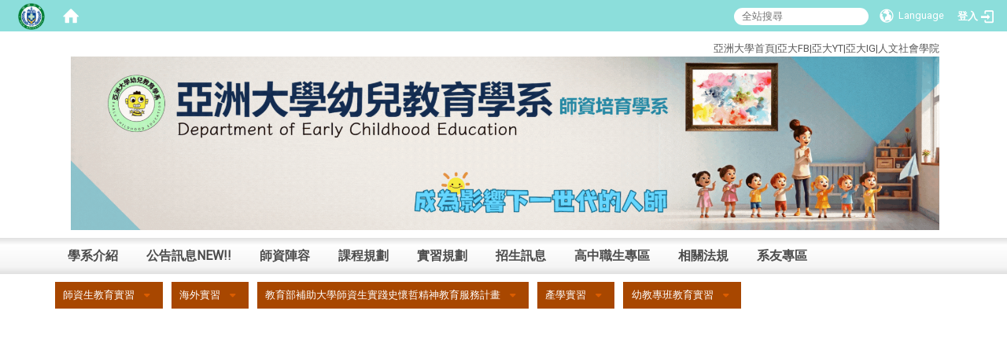

--- FILE ---
content_type: text/html; charset=utf-8
request_url: https://ece.asia.edu.tw/zh_tw/zh_tw/Internship/OverseasInternship?tags%5B%5D=60917657905fc3b60a0001ad
body_size: 16936
content:
<!DOCTYPE html>
<html lang="zh_tw" class="orbit">
<head>
<meta http-equiv="Content-Type" content="text/html; charset=UTF-8">
<link rel="stylesheet" media="all" href="/assets/frontend_extend-89ec09fdb1183c3349d91d5809dd28ae9aaef3c17557172977ec71dcb0cba68d.css">
<link rel="stylesheet" media="all" href="/assets/front_end-90a51f75b85c9c0851f66391f0366203e847348dabb87732a66f26657e2a4361.css">
<meta property="og:image" content="https://ece.asia.edu.tw/uploads/site/favicon/603e0dc29bb818ad8200001f/asia_lcon.png">
<meta property="og:image:width" content="368">
<meta property="og:image:height" content="368">
<meta property="og:title" content="海外實習">
<meta property="og:site_name" content="亞洲大學幼兒教育學系 (師資培育學系)">
<meta property="og:url" content="/zh_tw/zh_tw/Internship/OverseasInternship?tags%255B%255D=60917657905fc3b60a0001ad">
  <script src="/assets/jquery-2a83d06853bd343c7bfc2e5d4539814cfa934676e2948ed348311435eca862f5.js"></script>
<script src="/assets/jquery_prefix-5c5a0bbb9dfff7d410703a0565bc948dca28ec736d1a0e725050111c330805d3.js"></script>
<script src="/assets/jquery_ujs_custom-a76b6cd8d652c18d24ed38d1f7a4d18f51d1f594a88a0f2ade82afec33966e2b.js"></script>
<script src="/assets/jquery.cycle2.min-ec60b272289a05b845d7613d074237d008c08a069dc283c2e4c62dfc513242db.js"></script>
<script src="/assets/jquery.cycle2.carousel.min-3d226d0713bcf58909be7c7e753fa1eef4409eee278299adfe70ff4ea646d65f.js"></script>
<script src="/assets/jquery.cycle2.scrollVert.min-ce8da4c3f5e336753d998c9f02e64cc8b7e3977f5f6988133faf24a44c90b427.js"></script>
<script src="/assets/jquery.cycle2.tile.min-83b4b0c4c2604b9c9acb20199a740f4b9e83c227ae46c1a430aa67bf97ff5457.js"></script>
<link rel="stylesheet" media="all" href="/assets/datatables.min-2155ecc89ec52206f289afaf5d99a0a8b8226db6d9f3742ae37ed6690e713642.css">
<script src="/assets/datatables.min-598993c579b423583458a17773ed1e86103dc54e60eae7ab6c27b426af16df6f.js"></script>
<meta name="csrf-param" content="authenticity_token">
<meta name="csrf-token" content="Wuc34pAJxRAmVtoNxKrgtoe95/iosrZLVhykW4jvgPbrme8uuBz1VM5voCLM8RkTrBwPRFWkqSvK5y4Tjm1PNg==">
<script>
    $.fn.dataTable.defaults.initComplete = function(settings) {
        $(this).find('td:first-child').trigger('click');
    };
</script>
  <meta http-equiv="X-UA-Compatible" content="IE=edge">
  <meta name="viewport" content="width=device-width, initial-scale=1">
  <link rel="shortcut icon" type="image/x-icon" href="/uploads/site/favicon/603e0dc29bb818ad8200001f/asia_lcon.png">
  <title>亞洲大學幼兒教育學系 (師資培育學系)</title>
  <link rel="stylesheet" media="all" href="//cdnjs.cloudflare.com/ajax/libs/font-awesome/4.3.0/css/font-awesome.min.css">
  <link rel="stylesheet" media="all" href="/assets/bootstrap/bootstrap.min-0eb694764c6a7bbfe4b90274c9451712f1ac09fea6a4ce53869013a4eccba0db.css">
  <link rel="stylesheet" media="all" href="/assets/template/template-6ee43504760498ad4b9cdf858d62254911158ac4ae0e092b8b68f24b49bca9bb.css">
  <link rel="stylesheet" media="print" type="text/css" href="/assets/template/print.css">
  <script src="/assets/plugin/modernizr-d5770395993b83f1cd01c625a62f0cc2a8f2536f7288ef3a45f2863f2e20a9c1.js"></script>
  <script src="/assets/plugin/picturefill.min-1e1f7d4e867ad1ec3d5886ad5e69512b6692509c939a89634ffcf63ba17b6b7d.js"></script>
  <script src="/assets/plugin/jquery.mobile.custom.min-94832de9dd3faaf354dabd20e980b49bfe549a3750d73e5855bc4104b53afe9d.js"></script>
  <script src="/assets/bootstrap.min-18024db0d6a0bc75ca740863a3b491b7f9b9cbd080ba3ee25e22265801d0b0c9.js"></script>
  <script src="/assets/plugin/jquery.cycle2.video.min-384b34504c43f5962ffa3295b0b28947fd8a4498968853be0477a5dc664bd9b9.js"></script>
  <script src="/assets/plugin/jquery-bullseye-min-8149d6adb748bd9561e9f1fd822e59337a75d065e017c7891699d50d69414bc2.js"></script>
  <script src="/assets/app-6327974483df1ce16b7fe5226b3ad4c8d94ad2f017a402f53543342f7fd7a589.js"></script>
  <script src="/assets/jquery.requestanimationframe.min-cc0f758b2917fcef3f03265169fe893c7ff8d7c7ac06841a7137e6bfbfaaf9e3.js"></script>
  <script src="/assets/frontend-121b87925d20c2b21764d1c5053c911976bcf14ba23128fed1904f6b7a19033d.js"></script>
  <script src="https://apis.google.com/js/platform.js" async defer></script>
  <!-- Global site tag (gtag.js) - Google Analytics -->
<script async src="https://www.googletagmanager.com/gtag/js?id=UA-18212379-26"></script>
<script>
  window.dataLayer = window.dataLayer || [];
  function gtag(){dataLayer.push(arguments);}
  gtag('js', new Date());

  gtag('config', 'UA-18212379-26');
</script>
<meta name="keywords" content="幼教系,幼教,幼保,幼兒園,師培,教育,文教">
<meta name="description" content="亞大幼教師資培育">
  <!--[if lt IE 9]>
    <script src="//cdnjs.cloudflare.com/ajax/libs/respond.js/1.4.2/respond.min.js"></script>
  <![endif]-->


<link rel="stylesheet" media="all" href="/assets/basic/icon-02ab17711373a2fee6746d031bbf8f89850adda636a54834e220d1b80d790b49.css">
<link rel="stylesheet" media="all" href="/assets/lib/orbit_bar/orbit-bar-9a68f0bc146ac3fd789a7da1d1e67caa1ff87338517f8a0395b99df664f17cb3.css">
<script src="/assets/frontend_extend-18d8a9e578b8a7c72226a638c39f581b47ee42b5f58651d7f8b57f27c5fab08a.js"></script>
</head>
<body class="internal-page banner_height_setting_2" data-module="announcement">
  <link rel="stylesheet" media="all" href="/assets/fontawesome-6.2.1.min-8aec0118643d34254cb9f5c27b931239c9de8008c849c9800d8651a5da1abcb2.css">
<link rel="stylesheet" media="all" href="/assets/fontawesome-6.2.1-fix.min-a85d2f928ef91b80968519d9fd352220353e6db2bd1a8f61f2f1c4377323c59d.css">
<link rel="stylesheet" media="all" href="/assets/lib/jquery-ui-1.13.2/jquery-ui.min-857eeb1d8eca98b4e9d8d1c09331c0c5844b263fe668efdf8b45679dd9b07c1b.css">
<link rel="stylesheet" media="all" href="/assets/jquery-ui-timepicker-addon-ee91708eac547223792975e0d9a9aae62127da4b28a58d40c0634927f19665f0.css">
  <script src="/assets/lib/jquery-ui-1.13.2/jquery-ui.min-b88d0b98b7b90a20cae0fc32eaf0845ac1ffdc0e4b3176c501e353d45c975064.js"></script>
  <script src="/assets/jquery.ui.datepicker.monthyearpicker-6126b863aa1c4b399bf657869bbc51389d83ff5101b069ff7e1d0b02793c67e1.js"></script>
<style type="text/css">
  .ui-dialog {
    z-index: 2000000000000 !important;
  }
  .ui-datepicker {z-index:1000000 !important}
    @media screen and (min-width:768px){
      html body #orbit-bar .orbit-bar-inner,html body #orbit-bar .orbit-bar-inner form,html body #orbit-bar .orbit-bar-search-sign-language{
        background-color: #8CDEDB !important;
      }
    }
    html body #orbit-bar .orbit-bar-inner,html body #orbit-bar .orbit-bar-inner form,html body #orbit-bar .orbit-bar-search-sign-language{
      background-color: #8CDEDB !important;
    }
    html body #orbit-bar .orbit-bar-inner>ul>li:hover>span, html body #orbit-bar .orbit-bar-inner>ul>li:hover>a, html body #orbit-bar .orbit-bar-inner>ul>li:hover #language, html body #orbit-bar .orbit-bar-inner>ul>li>ul li:hover, html body #orbit-bar .orbit-bar-inner>ul>li>ul li.active,.orbit-bar-search-sign-language li:hover form,.orbit-bar-search-sign-language li:hover label
    {
        background-color: #0C0D0D !important;
        color: #ffffff !important;
    }
    html body #orbit-bar .orbit-bar-inner>ul>li span:hover,html body #orbit-bar .orbit-bar-inner>ul>li:hover>span#user, html body #orbit-bar .orbit-bar-inner>ul>li>ul li a:hover,html body #orbit-bar .orbit-bar-inner>ul>li:hover #language,html body #orbit-bar .orbit-bar-menu .showlist:hover .orbit-bar-home, html body #orbit-bar .orbit-bar-inner>ul>li:hover label
    {
        color: #ffffff !important;
    }
    html body #orbit-bar .orbit-bar-inner > ul > li > ul
    {
      background-color: #8CDEDB !important;
    }
    @media screen and (max-width:767px){
      html body #orbit-bar .orbit-bar-inner > ul
      {
        background-color: #8CDEDB !important;
      }
      html body #orbit-bar .orbit-bar-inner form{
        background-color: #8CDEDB !important;
      }
    }
    @media screen and (min-width:768px){
      html body #orbit-bar .orbit-bar-search-sign-language #language, html body #orbit-bar .orbit-bar-menu .orbit-bar-home,html body #orbit-bar .orbit-bar-search-sign-language #user,html body #orbit-bar .orbit-bar-inner>ul>li>a,html body #orbit-bar .orbit-bar-inner>ul>li label {
        color: #ffffff !important;
      }
    }
    @media screen and (max-width:767px){
      #orbit-bar .orbit-bar-title a{
        color: #ffffff !important;
      }
      label[for="open-orbit-nav"]{
        border-color: #ffffff !important;
        color: #ffffff !important;
      }
    }
    html body #orbit-bar .orbit-bar-inner > ul > li > ul a,html body #orbit-bar .orbit-bar-inner > ul > li > ul .active{
      color: #ffffff !important;
    }
    html body #orbit-bar .orbit-bar-inner > ul > li > ul:before{
      border-color: transparent transparent #ffffff transparent !important;
    }
    @media screen and (max-width:767px){
      html body #orbit-bar .orbit-bar-search-sign-language #language, html body #orbit-bar .orbit-bar-menu .orbit-bar-home,html body #orbit-bar .orbit-bar-search-sign-language #user,html body #orbit-bar .orbit-bar-inner>ul>li>a,html body #orbit-bar .orbit-bar-inner>ul>li label {
        color: #ffffff !important;
      }
    }
</style>
  <div id="orbit-bar">
      <label for="open-orbit-login" style="display:none;">Open login</label>
      <input type="checkbox" title="open login" id="open-orbit-login">
      <label for="open-orbit-login" class="cover" title="Close login"><p style="display: none;">Close login</p></label>
      <div class="login-window">
        <div class="login-header">
          <label tabindex="0" for="open-orbit-login" class="close">close</label>
          <p>登入 成為影響下一世代的人師</p>
        </div>
        <div class="login-body">
          <form class="container" action="/sessions?locale=zh_tw" accept-charset="UTF-8" method="post">
<input name="utf8" type="hidden" value="✓"><input type="hidden" name="authenticity_token" value="ghOEzGKTQoA8EEV6qZxXzslK4UBIxI1Z42+y7OMqUWUzbVwASoZyxNQpP1Whx65r4usJ/LXSkjl/lDik5aiepQ==">
            <div class="prepend input-group">
              <span class="add input-group-addon"><i class="icon-user"></i></span>
              <label for="user_user_id" style="display:none;">Username</label>
              <input class="input" id="user_user_id" title="username" name="user_name" placeholder="使用者帳號" size="30" type="text">
            </div>
            <div class="prepend input-group">
              <span class="add input-group-addon"><i class="icon-lock"></i></span>
              <label for="user_password" style="display:none;">Password</label>
              <input class="input" id="user_password" name="password" placeholder="密碼" title="password" size="30" type="password">
            </div>
            <div class="login-submit-wrap">
              <div class="submit">
                <button class="login-btn" type="submit">登入</button>
              </div>
            </div>
            <script>
              function forgot_password(){
                if(document.getElementById('user_user_id').value !='')
                  var post_data = $.post('/sessions/forgot_password',{ user_name: document.getElementById('user_user_id').value });
                if(document.getElementById('user_user_id').value != ''){
                  post_data.done(function(){
                    try{
                      if(I18n.locale == 'en')
                        if(post_data.responseJSON['user_email'] == '')
                          var alert_texts = 'This user_name or user_email is not registered yet!Please contact customer service to deal with this problem.';
                        else
                          var alert_texts = 'Please check '+post_data.responseJSON['user_email']+' to see the new password for user_name:'+post_data.responseJSON['user_name'].join(' , ');
                      else
                        if(post_data.responseJSON['user_email'] == '')
                          var alert_texts = '該使用者名稱或是使用者email尚未註冊!請聯絡客服協助處理。';
                        else
                          var alert_texts = '請確認'+post_data.responseJSON['user_email']+'來查看使用者名稱:'+post_data.responseJSON['user_name'].join('、')+'的新密碼';
                    }catch(e){
                      if(I18n.locale == 'en')
                        var alert_texts = 'Please contact customer service to deal with the problem.';
                      else
                        var alert_texts = '請聯絡客服協助處理。';
                    };
                    $('.alert-error').text(alert_texts);
                    alert(alert_texts);
                  });
                }else{
                  if(I18n.locale == 'en')
                    var alert_texts = 'Please fill-in your user id without password, click “Forgot your password?“, and check you email for updated password.';
                  else
                    var alert_texts = '請輸入您的使用者帳號無需輸入密碼，點選「忘記密碼」後至您的信箱檢查密碼更新郵件！';
                  alert(alert_texts);
                };
              };
            </script>
            <a onclick="forgot_password()" style="float: left;font-size: 0.813em;margin-left: 1em;" href="#forgot_password">忘記密碼?</a>
            <div style="clear: both;"></div>
</form>        </div>

      </div>
    <input type="checkbox" id="open-orbit-nav" title="orbitbar">
    <div class="orbit-bar-inner">
      <label for="open-orbit-nav">
        <i class="icons-list-2"></i>
      </label>
      <ul class="orbit-bar-menu">
        <li>
          <a href="javascript:;" class="orbit-bar-logo" title="請登入以管理網站,按下開啟登入視窗">
            <img src="/uploads/site/default_image/603e0dc29bb818ad8200001f/asia_lcon.png" alt="奧博科技商標">
            <p style="display: none;">請登入以管理網站,按下開啟登入視窗</p>
          </a>
        </li>
        <li>
          <a href="/" class="orbit-bar-home" title="首頁" tabindex="0"><i class="icons-house"></i><p>home</p></a>
        </li>
      </ul>
      <h1 class="orbit-bar-title">
        <a href="/" title="成為影響下一世代的人師">成為影響下一世代的人師</a>
      </h1>
      <ul class="orbit-bar-search-sign-language">
        <li style="background-color:transparent;">
          <form id="search" method="get" action="https://www.google.com/custom" target="_blank" style="border: 0 !important;">
            <input type="hidden" name="authenticity_token" value='value="+EwbK0AMjfpQx+5xxNiraVT6YSPm+DY76MqYSEAnhd1JMsPnaBm9vrj+lF7Mg1LMf1uJnxvuKVt0MRIARqVKHQ=="'>
            <input type="hidden" name="client" value="pub-&amp;amp">
            <input type="hidden" name="ie" id="ie" value="utf-8">
            <input type="hidden" name="oe" id="oe" value="utf-8">
            <input type="hidden" name="cof" id="cof" value="AH:center;AWFID:03de271f1940eea3;">
            <input type="hidden" name="domains" value="ece.asia.edu.tw">
            <input type="hidden" name="sitesearch" value="ece.asia.edu.tw">
            <label style="display:none;" for="q" accesskey="S">Google Search</label>
            <input type="search" name="q" id="q" value="" placeholder="全站搜尋" x-webkit-speech="" title="search">
          </form>
        </li>
        <li id="language-li" style="background-color:transparent;" class="mobile_login_bar">
            <a id="languagebutton" href="javascript:;" title="按下關閉語言選單"><span id="language"><i class="icons-earth orbit-bar-language-icon"></i><span class="orbit-bar-language-text">Language</span></span></a>
            <ul>
                  <li class="active">
                    繁體中文
                  </li>
                  <li>
                    <a accesskey="s" href="/zh_cn/zh_tw/Internship/OverseasInternship?tags%5B%5D=60917657905fc3b60a0001ad">
                      简体中文
                    </a>
                  </li>
                  <li>
                    <a accesskey="e" href="/en/zh_tw/Internship/OverseasInternship?tags%5B%5D=60917657905fc3b60a0001ad">
                      English
                    </a>
                  </li>
            </ul>
        </li>
        <li style="margin-right:-1em;" class="mobile_login_bar">
          <a id="loginbutton" title="按下開啟登入視窗" href="javascript:;">
            <label for="open-orbit-login">
              <i style="font-style: inherit;font-size: 0.8rem;width: 2.875em;text-align: right;vertical-align: middle;">登入</i>
              <i class="icons-login" style="font-size: 1.4em;width: 1.875em;text-align: left;vertical-align: middle;"></i>
            </label>
          </a>
        </li>
        <style>
          @media screen and (min-width:768px){
            .orbit-bar-search-sign-language{
              max-height:100%;
            }
          }
        </style>
      </ul>
      <ul id="language-li-ul" class="orbit-bar-mobile-sign-language" style="background-color: #8CDEDB !important;">
        <li>
            <span id="language" class="mobile-button"><i class="icons-earth orbit-bar-language-icon" style="color: #ffffff !important;"></i><span class="orbit-bar-language-text">Language</span></span>
            <ul>
                  <li class="active">
                    繁體中文
                  </li>
                  <li>
                    <a accesskey="s" href="/zh_cn/zh_tw/Internship/OverseasInternship?tags%5B%5D=60917657905fc3b60a0001ad">
                      简体中文
                    </a>
                  </li>
                  <li>
                    <a accesskey="e" href="/en/zh_tw/Internship/OverseasInternship?tags%5B%5D=60917657905fc3b60a0001ad">
                      English
                    </a>
                  </li>
            </ul>
        </li>
        <li>
          <label for="open-orbit-login">
            <i class="icons-login" style="color: #ffffff !important;"></i>
            <p style="display: none;">Open login</p>
          </label>
        </li>
      </ul>
    </div>
  </div>
  <style>
  @media (max-width: 767px) {#orbit-bar ul.orbit-bar-search-sign-language > li + li{width:33.3333%;}}
  </style>
      <script>$('.orbit-bar-logo').off('click').on('click',function(){window.orbit_login_button = $(this);$("#open-orbit-login").click()});</script>
  <script type="text/javascript">
    var lang_opentitle = '按下開啟語言選單';
    var lang_closetitle = '按下關閉語言選單';
    $('#languagebutton').off('click').on('click',function(){
      if ($(this).parent().find('>ul').hasClass('show')) {
        $(this).attr('title', lang_opentitle);
      } else {
        $(this).attr('title', lang_closetitle);
      }
    });
    $('#languagebutton').focus(function(){
      if ($(this).parent().find('>ul').hasClass('show')) {
        $(this).attr('title', lang_closetitle);
      } else {
        $(this).attr('title', lang_opentitle);
      }
    });
    /* when tab key choose close,press enter to close login window start */
    function closelabel(e){
      var keynum;
      if(window.event) // IE
      {
        keynum = e.keyCode
      }
      else if(e.which) // Netscape/Firefox/Opera/chrome
      {
        keynum = e.which
      }
      if( keynum == 13 ){
        $(".orbit-bar-logo").one("focusin",function(){
          window.orbit_login_button.focus();
        })
        $("#open-orbit-login").click();
      };
    }
    $('label.close').attr('onkeydown','closelabel(event)');
    /* when tab key choose  close,press enter to close login window end   */
    $('#loginbutton >label').off('click').on('click',function(){window.orbit_login_button = $('#loginbutton');$("#open-orbit-login").click()});
    $('#loginbutton').off('click').on('click',function(){window.orbit_login_button = $('#loginbutton');$("#open-orbit-login").click()});
    /* press esc to close login window start */
    function esc_close_login_window(event){
      var e = event;
      var keynum;
      if(window.event) // IE
      {
        keynum = e.keyCode;
      }
      else if(e.which) // Netscape/Firefox/Opera/chrome
      {
        keynum = e.which;
      }
      if( keynum == 27 ){
        $(".orbit-bar-logo").one("focusin",function(){
          window.orbit_login_button.focus();
        })
        $("#open-orbit-login").click();
      };
    }
    /* press esc to close login window end   */
    $("#open-orbit-login").on("change",function(){
      if($(this).is(":checked")){
        $(window).off('keydown', esc_close_login_window).on('keydown', esc_close_login_window);
        $("#user_user_id").focus(); //when open login window,focus on the username
      }else{
        $(window).off('keydown', esc_close_login_window);
      }
    })
    $(".login-body form").on("submit",function(){
      $(this).append("<input type='hidden' name='referer_url' value='/zh_tw/zh_tw/Internship/OverseasInternship?tags%5B%5D=60917657905fc3b60a0001ad'/>");
    })
    var I18n = {};
    Object.defineProperty(I18n,"locale",{
      value: "zh_tw"
    });
    Object.defineProperty(I18n,"validLocales",{
      value: ["zh_tw","zh_cn","en"]
    });
  </script>
  <style>
    #language-li ul li a{
      margin-left: 0;
      position: relative;
    }
    @media screen and (min-width:768px){
        .sub_orbit_bar{
          background-color:#8CDEDB!important;
        }
        .orbit-bar-menu{
          background-color:transparent!important;
        }
        .sub_orbit_bar_text{
          color:#ffffff!important;
        }
    }
    @media screen and (max-width:767px){
        .sub_orbit_bar{
          background-color:#8CDEDB!important;
        }
        .orbit-bar-menu{
          background-color:#8CDEDB!important;
        }
        .sub_orbit_bar_text{
          color:#ffffff!important;
        }
      .mobile_login_bar{
        width: 50%!important;
      }
    }
      @media screen and (max-width: 767px){
        #orbit-bar .orbit-bar-inner .orbit-bar-mobile-sign-language {
            background: #333;
            display: block;
            margin: 0;
            position: absolute;
            right: 0;
            top: 0;
        }
      }
    .orbit-bar-mobile-sign-language {
        display: none;
    }
    @media screen and (max-width: 767px){
      #orbit-bar .orbit-bar-inner .orbit-bar-mobile-sign-language > li ul.show {
        display: block;
      }
      #orbit-bar .orbit-bar-inner .orbit-bar-mobile-sign-language > li > span > span {
        display: none;
      }
      #orbit-bar .orbit-bar-inner .orbit-bar-mobile-sign-language > li {
        color: #fff;
        float: left;
        position: relative;
      }
      #orbit-bar .orbit-bar-inner .orbit-bar-mobile-sign-language > li > span , #orbit-bar .orbit-bar-inner .orbit-bar-mobile-sign-language > li > label{
        cursor: pointer;
        display: block;
        height: 40px;
        line-height: 43px;
        width: 40px;
        text-align: center;
        margin-bottom: 0;
      }
      #orbit-bar .orbit-bar-inner .orbit-bar-mobile-sign-language > li ul {
          background: #333 none repeat scroll 0 0;
          border-radius: 0;
          display: none;
          position: fixed;
          right: 0;
          top: 40px;
          width: 100%;
      }
    }
  </style>
  <style type="text/css">
    .orbit-bar-inner .custom_widget{
      flex:  1;
    }
  </style>
  <script>
    $(document).ready(function(){
      $(".orbit-bar-inner").css("overflow","visible");
      if($(window).outerWidth(true) <= 767){
        $('.orbit-bar-menu').before($('.orbit-bar-title'));
      }else{
        $(".orbit-bar-search-sign-language").before($('.orbit-bar-title'));
      }
    })
    $(window).resize(function(){
      if($(window).outerWidth(true) <= 767){
        $('.orbit-bar-menu').before($('.orbit-bar-title'));
      }else{
        $(".orbit-bar-search-sign-language").before($('.orbit-bar-title'));
      }
    })
  </script>

  

<div id="fb-root"></div>

<script>!function(d,s,id){var js,fjs=d.getElementsByTagName(s)[0];if(!d.getElementById(id)){js=d.createElement(s);js.id=id;js.src="https://platform.twitter.com/widgets.js";fjs.parentNode.insertBefore(js,fjs);}}(document,"script","twitter-wjs");</script>

<header class="navbar layout-header no-print" role="navigation">
  <div class="container">

    <div class="header">

      <div class="navbar-header">
        <button type="button" class="navbar-toggle collapsed" data-toggle="collapse" data-target="#layout-navigation">
          <span class="sr-only">Toggle navigation</span>
          <span class="icon-bar icon-bar-top"></span>
          <span class="icon-bar icon-bar-middle"></span>
          <span class="icon-bar icon-bar-bottom"></span>
        </button>
        <script>$(document).ready(function(){var url =$('.site-logo').eq(0).attr('src');if(url == "/assets/default-site-logo.png"){$('.navbar-brand').eq(0).remove();};if($('.navbar-brand').length == 2){$('.site-logo').css('height','auto')};$('.site-logo').eq(0).css('margin-right',0);$('.navbar-brand').css('padding-right',0)})</script>
      </div>
      <div class="header-nav">
      <a id="accesskey_top" accesskey="Q" href="/zh_tw/accesskey" title="Toolbar">:::</a>
         
<div style="text-align: right;"><span style="font-size:1em;"><span data-canva-clipboard="[base64]/[base64]/ACIAOgAiAEIAIgAsACIAQQAiADoAMQA5AH0ALAB7ACIAQQA/[base64]/[base64]/[base64]/[base64]/[base64]/[base64]/[base64]/[base64]/[base64]"></span>                   <a href="https://www.asia.edu.tw/" title="在本視窗開啟 亞洲大學首頁">亞洲大學首頁</a>|<a href="https://www.facebook.com/AU.TW2001/?ref=hl" title="在本視窗開啟 亞州大學FaceBook">亞大FB</a>|<a href="https://www.youtube.com/channel/UCK8tQYPVQayGwoXmFgmMXKQ" title="在本視窗開啟 亞大YouTube">亞大YT</a>|<a href="https://www.instagram.com/asia_university_taiwan/" title="在本視窗開啟 亞大Instagram">亞大IG</a>|<a href="https://cas.asia.edu.tw/" title="在本視窗開啟 人文社會學院">人文社會學院</a></span></div>
<img alt="成為影響下一世代的人師v2" src="/uploads/asset/data/691068f4905fc36c508eff57/%E6%88%90%E7%82%BA%E5%BD%B1%E9%9F%BF%E4%B8%8B%E4%B8%80%E4%B8%96%E4%BB%A3%E7%9A%84%E4%BA%BA%E5%B8%ABv2.gif" title="成為影響下一世代的人師v2">
      </div>      
    </div>
  </div>

  <div class="menu">
    <div class="menu-bg"></div>
    <div class="container">
      <div class="collapse modules-menu" id="layout-navigation">
          <div id="move"></div>

          <a id="accesskey_menu" accesskey="M" href="/zh_tw/accesskey" title="Main menu">:::</a>
        <ul id="main-nav" class="navbar-nav modules-menu-level-0 nav-level-0 no-print" data-menu-level="0">
<li>
    <a href="/zh_tw/Introduction" data-menu-link="true" class="dropdown-toggle" target="_self">學系介紹</a>
    <ul class="modules-menu-level-1 nav-level-1" data-menu-level="1">
<li>
        <a href="/zh_tw/Introduction/intro_1" data-menu-link="true" target="_self">幼教系簡介</a>
        
      </li>
<li>
        <a href="/zh_tw/Introduction/intro_3" data-menu-link="true" target="_self">幼教系優勢</a>
        
      </li>
<li>
        <a href="/zh_tw/Introduction/intro_4" data-menu-link="true" target="_self">地理環境</a>
        
      </li>
<li>
        <a href="/zh_tw/Introduction/Administrativeteam" data-menu-link="true" target="_self">行政業務職掌</a>
        
      </li>
<li>
        <a href="/zh_tw/Introduction/intro_2" data-menu-link="true" target="_self">師生榮譽</a>
        
      </li>
</ul>
  </li>
<li>
    <a href="/zh_tw/info" data-menu-link="true" class="dropdown-toggle" target="_self">公告訊息NEW!!</a>
    <ul class="modules-menu-level-1 nav-level-1" data-menu-level="1">
<li>
        <a href="/zh_tw/info/info_2" data-menu-link="true" target="_self">行政公告</a>
        
      </li>
<li>
        <a href="/zh_tw/info/Honors&amp;Awards" data-menu-link="true" target="_self">師生榮譽</a>
        
      </li>
<li>
        <a href="/zh_tw/info/info_1" data-menu-link="true" target="_self">招生訊息</a>
        <ul class="modules-menu-level-2 nav-level-2" data-menu-level="2">
<li>
            <a href="/zh_tw/info/info_1/AdmissionsInformationfortBA" data-menu-link="true" target="_self"> 大學部招生訊息</a>
          </li>
<li>
            <a href="/zh_tw/info/info_1/GraduateAdmissionsInformation02" data-menu-link="true" target="_self">碩士班招生訊息</a>
          </li>
</ul>
      </li>
<li>
        <a href="/zh_tw/info/InternshipInformation" data-menu-link="true" target="_self">各類實習公告</a>
        <ul class="modules-menu-level-2 nav-level-2" data-menu-level="2">
<li>
            <a href="/zh_tw/info/InternshipInformation/IntershipInformation" data-menu-link="true" target="_self">師資生教育實習公告訊息</a>
          </li>
<li>
            <a href="/zh_tw/info/InternshipInformation/OverseasIntership" data-menu-link="true" target="_self">海外實習公告訊息</a>
          </li>
<li>
            <a href="/zh_tw/info/InternshipInformation/EducatioServicProject" data-menu-link="true" target="_self">教育部補助大學師資生實踐史懷哲精神教育服務計畫公告訊息</a>
          </li>
<li>
            <a href="/zh_tw/info/InternshipInformation/IndustryUniversityIntership" data-menu-link="true" target="_self">產學實習訊息公告</a>
          </li>
<li>
            <a href="/zh_tw/info/InternshipInformation/InternshipInformation02" data-menu-link="true" target="_self">幼教專班教育實習公告訊息</a>
          </li>
</ul>
      </li>
<li>
        <a href="/zh_tw/info/info_3" data-menu-link="true" target="_self">校內外活動訊息</a>
        
      </li>
<li>
        <a href="/zh_tw/info/info_4" data-menu-link="true" target="_self">研討會資訊</a>
        
      </li>
<li>
        <a href="/zh_tw/info/info_6" data-menu-link="true" target="_self">徵才公告</a>
        
      </li>
<li>
        <a href="/zh_tw/info/info_5" data-menu-link="true" target="_self">行事曆</a>
        
      </li>
<li>
        <a href="/zh_tw/info/form" data-menu-link="true" target="_self">表單下載</a>
        <ul class="modules-menu-level-2 nav-level-2" data-menu-level="2">
<li>
            <a href="/zh_tw/info/form/dform" data-menu-link="true" target="_self">學習存摺表單下載</a>
          </li>
<li>
            <a href="/zh_tw/info/form/Graduatearea" data-menu-link="true" target="_self">碩士班表單下載</a>
          </li>
<li>
            <a href="/zh_tw/info/form/other" data-menu-link="true" target="_self">其他表單</a>
          </li>
<li>
            <a href="/zh_tw/info/form/trans" data-menu-link="true" target="_self">幼教系「專業英文詞彙」中英對照</a>
          </li>
</ul>
      </li>
</ul>
  </li>
<li>
    <a href="/zh_tw/faculty/faculty_1" data-menu-link="true" class="dropdown-toggle" target="_self">師資陣容</a>
    <ul class="modules-menu-level-1 nav-level-1" data-menu-level="1">
<li>
        <a href="/zh_tw/faculty/HonoraryChairProfessor" data-menu-link="true" target="_self">榮譽講座教授</a>
        
      </li>
<li>
        <a href="/zh_tw/faculty/faculty_1" data-menu-link="true" target="_self">專任師資</a>
        
      </li>
<li>
        <a href="/zh_tw/faculty/faculty_2" data-menu-link="true" target="_self">兼任師資</a>
        
      </li>
</ul>
  </li>
<li>
    <a href="/zh_tw/curriculum" data-menu-link="true" class="dropdown-toggle" target="_self">課程規劃</a>
    <ul class="modules-menu-level-1 nav-level-1" data-menu-level="1">
<li>
        <a href="/zh_tw/curriculum/curriculum_1" data-menu-link="true" target="_self">大學部課程規劃</a>
        
      </li>
<li>
        <a href="/zh_tw/curriculum/intlearn" data-menu-link="true" target="_self">大學部跨域學習</a>
        <ul class="modules-menu-level-2 nav-level-2" data-menu-level="2">
<li>
            <a href="/zh_tw/curriculum/intlearn/04301" data-menu-link="true" target="_self">跨領域學程</a>
          </li>
<li>
            <a href="/zh_tw/curriculum/intlearn/04302" data-menu-link="true" target="_self">雙主修</a>
          </li>
<li>
            <a href="/zh_tw/curriculum/intlearn/04303" data-menu-link="true" target="_self">輔系</a>
          </li>
<li>
            <a href="/zh_tw/curriculum/intlearn/04304" data-menu-link="true" target="_self">他系專長</a>
          </li>
</ul>
      </li>
<li>
        <a href="/zh_tw/curriculum/2" data-menu-link="true" target="_self">碩士班課程規劃</a>
        
      </li>
</ul>
  </li>
<li>
    <a href="/zh_tw/Internship" data-menu-link="true" class="dropdown-toggle" target="_self">實習規劃</a>
    <ul class="modules-menu-level-1 nav-level-1" data-menu-level="1">
<li>
        <a href="/zh_tw/Internship/Intership" data-menu-link="true" target="_self">師資生教育實習</a>
        <ul class="modules-menu-level-2 nav-level-2" data-menu-level="2">
<li>
            <a href="/zh_tw/Internship/Intership/interninfo" data-menu-link="true" target="_self">師資生教育實習公告訊息</a>
          </li>
<li>
            <a href="/zh_tw/Internship/Intership/internman" data-menu-link="true" target="_self">教育實習手冊及文件</a>
          </li>
<li>
            <a href="/zh_tw/Internship/Intership/internreg" data-menu-link="true" target="_self">教育實習法規</a>
          </li>
</ul>
      </li>
<li>
        <a href="/zh_tw/Internship/OverseasInternship" data-menu-link="true" target="_self">海外實習</a>
        <ul class="modules-menu-level-2 nav-level-2" data-menu-level="2"><li>
            <a href="/zh_tw/Internship/OverseasInternship/OverseasInternshipInformation" data-menu-link="true" target="_self">海外實習公告訊息</a>
          </li></ul>
      </li>
<li>
        <a href="/zh_tw/Internship/EducationServiceProject" data-menu-link="true" target="_self">教育部補助大學師資生實踐史懷哲精神教育服務計畫</a>
        <ul class="modules-menu-level-2 nav-level-2" data-menu-level="2"><li>
            <a href="/zh_tw/Internship/EducationServiceProject/EducationServiceProjectInformation" data-menu-link="true" target="_self">教育部補助大學師資生實踐史懷哲精神教育服務計畫訊息公告</a>
          </li></ul>
      </li>
<li>
        <a href="/zh_tw/Internship/IndustryUniversityInternship" data-menu-link="true" target="_self">產學實習</a>
        <ul class="modules-menu-level-2 nav-level-2" data-menu-level="2"><li>
            <a href="/zh_tw/Internship/IndustryUniversityInternship/IndustryUniversityInternshipInformation" data-menu-link="true" target="_self">產學實習公告訊息</a>
          </li></ul>
      </li>
<li>
        <a href="/zh_tw/Internship/Internship01" data-menu-link="true" target="_self">幼教專班教育實習</a>
        <ul class="modules-menu-level-2 nav-level-2" data-menu-level="2"><li>
            <a href="/zh_tw/Internship/Internship01/InternshipInformation03" data-menu-link="true" target="_self">幼教專班教育實習公告訊息</a>
          </li></ul>
      </li>
</ul>
  </li>
<li>
    <a href="/zh_tw/admiss" data-menu-link="true" class="dropdown-toggle" target="_self">招生訊息</a>
    <ul class="modules-menu-level-1 nav-level-1" data-menu-level="1">
<li>
        <a href="/zh_tw/admiss/AdmissionsInformation" data-menu-link="true" target="_self"> 大學部招生訊息</a>
        
      </li>
<li>
        <a href="/zh_tw/admiss/grad" data-menu-link="true" target="_self">碩士班招生訊息</a>
        <ul class="modules-menu-level-2 nav-level-2" data-menu-level="2"><li>
            <a href="/zh_tw/admiss/grad/%E6%9C%80%E6%96%B0%E5%85%AC%E5%91%8A" data-menu-link="true" target="_self">最新公告</a>
          </li></ul>
      </li>
<li>
        <a href="/zh_tw/admiss/TransferStudent" data-menu-link="true" target="_self">轉學生招生訊息</a>
        
      </li>
</ul>
  </li>
<li>
    <a href="/zh_tw/high_school" data-menu-link="true" class="dropdown-toggle" target="_self">高中職生專區</a>
    <ul class="modules-menu-level-1 nav-level-1" data-menu-level="1">
<li>
        <a href="/zh_tw/high_school/DepartmentIntroduction" data-menu-link="true" target="_self">學系介紹</a>
        
      </li>
<li>
        <a href="/zh_tw/high_school/03" data-menu-link="true" target="_self">亮點新聞</a>
        
      </li>
<li>
        <a href="/zh_tw/high_school/AdmissionsInformationforBA" data-menu-link="true" target="_self">大學部招生訊息</a>
        
      </li>
<li>
        <a href="/zh_tw/high_school/introvideo" data-menu-link="true" target="_self">學系影片分享</a>
        
      </li>
<li>
        <a href="/zh_tw/high_school/application" data-menu-link="true" target="_self">招生管道說明</a>
        
      </li>
<li>
        <a href="/zh_tw/high_school/Individualapplication" data-menu-link="true" target="_self">個人申請準備方向與指引</a>
        
      </li>
<li>
        <a href="/zh_tw/high_school/StudentExperience" data-menu-link="true" target="_self">在校生學習心得</a>
        
      </li>
<li>
        <a href="/zh_tw/high_school/teaching_demonstartion" data-menu-link="true" target="_self">教學成果</a>
        
      </li>
<li>
        <a href="/zh_tw/high_school/Alumni's_sharing" data-menu-link="true" target="_self">傑出系友經驗分享</a>
        
      </li>
</ul>
  </li>
<li>
    <a href="/zh_tw/rule" data-menu-link="true" class="dropdown-toggle" target="_self">相關法規</a>
    <ul class="modules-menu-level-1 nav-level-1" data-menu-level="1"><li>
        <a href="/zh_tw/rule/rcurr" data-menu-link="true" target="_self">幼教系修課辦法</a>
        
      </li></ul>
  </li>
<li>
    <a href="/zh_tw/friend" data-menu-link="true" class="dropdown-toggle" target="_self">系友專區</a>
    <ul class="modules-menu-level-1 nav-level-1" data-menu-level="1">
<li>
        <a href="/zh_tw/friend/friend_1" data-menu-link="true" target="_self">系友會簡介</a>
        
      </li>
<li>
        <a href="/zh_tw/friend/friend_3" data-menu-link="true" target="_self">問卷專區</a>
        
      </li>
<li>
        <a href="/zh_tw/friend/friend_4" data-menu-link="true" target="_self">教師檢定複習區</a>
        
      </li>
</ul>
  </li>
</ul>
      </div>      
    </div>

  </div>  


     
</header>


    <div class="container">
      <section class="layout-slide no-print single-child-datapp" data-pp="301"></section> 
    </div>
<!--   <section class="layout-slide no-print single-child-datapp" data-pp="300"></section> -->
  <div class="layout-content">
    <div data-pp="999" class="content_background"></div>
    <div class="layout-content-inner container">
<!--     <div class="breadcrumb-wrap" data-pp="500"></div>
    <div class="sitemenu-wrap" data-pp="400"></div> -->

      <section class="layout-content-box left-column  col-sm-8 col-md-9">
      <div class="extra" data-pp="600">
<div class="sitemenu-wrap sitemenu-horizontal no-print" data-subpart-id="60fd81fe905fc3256a000179">
	
	<a id="accesskey_sitemenu" accesskey="S" href="/en/accesskey" title="Sitemenu">:::</a>
	<h3 class="sitemenu-title"></h3>
	<ul data-list="pages" class="sitemenu-list level-1 list-unstyled" data-level="0">
		<li class="sitemenu-item level-1 " data-category="" data-tags="">
			<a class="sitemenu-link level-1" href="/zh_tw/Internship/Intership" target="_self">師資生教育實習</a>
			<ul class="sitemenu-list level-2 dropdown-menu" data-list="children" data-level="1">
				<li class="sitemenu-item level-2" style="position: relative;">
					<a class="sitemenu-link level-2" href="/zh_tw/Internship/Intership/interninfo" target="_self">師資生教育實習公告訊息</a>
					<ul class="sitemenu-list level-2 " data-list="children" data-level="2"></ul>
				</li>
			
				<li class="sitemenu-item level-2" style="position: relative;">
					<a class="sitemenu-link level-2" href="/zh_tw/Internship/Intership/internman" target="_self">教育實習手冊及文件</a>
					<ul class="sitemenu-list level-2 " data-list="children" data-level="2"></ul>
				</li>
			
				<li class="sitemenu-item level-2" style="position: relative;">
					<a class="sitemenu-link level-2" href="/zh_tw/Internship/Intership/internreg" target="_self">教育實習法規</a>
					<ul class="sitemenu-list level-2 " data-list="children" data-level="2"></ul>
				</li>
			</ul>
		</li>
	
		<li class="sitemenu-item level-1 active" data-category="" data-tags="">
			<a class="sitemenu-link level-1" href="/zh_tw/Internship/OverseasInternship" target="_self">海外實習</a>
			<ul class="sitemenu-list level-2 dropdown-menu" data-list="children" data-level="1">
				<li class="sitemenu-item level-2" style="position: relative;">
					<a class="sitemenu-link level-2" href="/zh_tw/Internship/OverseasInternship/OverseasInternshipInformation" target="_self">海外實習公告訊息</a>
					<ul class="sitemenu-list level-2 " data-list="children" data-level="2"></ul>
				</li>
			</ul>
		</li>
	
		<li class="sitemenu-item level-1 " data-category="" data-tags="">
			<a class="sitemenu-link level-1" href="/zh_tw/Internship/EducationServiceProject" target="_self">教育部補助大學師資生實踐史懷哲精神教育服務計畫</a>
			<ul class="sitemenu-list level-2 dropdown-menu" data-list="children" data-level="1">
				<li class="sitemenu-item level-2" style="position: relative;">
					<a class="sitemenu-link level-2" href="/zh_tw/Internship/EducationServiceProject/EducationServiceProjectInformation" target="_self">教育部補助大學師資生實踐史懷哲精神教育服務計畫訊息公告</a>
					<ul class="sitemenu-list level-2 " data-list="children" data-level="2"></ul>
				</li>
			</ul>
		</li>
	
		<li class="sitemenu-item level-1 " data-category="" data-tags="">
			<a class="sitemenu-link level-1" href="/zh_tw/Internship/IndustryUniversityInternship" target="_self">產學實習</a>
			<ul class="sitemenu-list level-2 dropdown-menu" data-list="children" data-level="1">
				<li class="sitemenu-item level-2" style="position: relative;">
					<a class="sitemenu-link level-2" href="/zh_tw/Internship/IndustryUniversityInternship/IndustryUniversityInternshipInformation" target="_self">產學實習公告訊息</a>
					<ul class="sitemenu-list level-2 " data-list="children" data-level="2"></ul>
				</li>
			</ul>
		</li>
	
		<li class="sitemenu-item level-1 " data-category="" data-tags="">
			<a class="sitemenu-link level-1" href="/zh_tw/Internship/Internship01" target="_self">幼教專班教育實習</a>
			<ul class="sitemenu-list level-2 dropdown-menu" data-list="children" data-level="1">
				<li class="sitemenu-item level-2" style="position: relative;">
					<a class="sitemenu-link level-2" href="/zh_tw/Internship/Internship01/InternshipInformation03" target="_self">幼教專班教育實習公告訊息</a>
					<ul class="sitemenu-list level-2 " data-list="children" data-level="2"></ul>
				</li>
			</ul>
		</li>
	</ul>
</div>
<div data-subpart-id="61011c8f905fc3c705000052">
<div style="text-align: center;">
<iframe allow="fullscreen" allowfullscreen="" frameborder="0" height="400" sandbox="allow-scripts allow-same-origin allow-presentation" scrolling="no" src="https://www.youtube.com/embed/xBXGm9Ez1cI" title="YouTube video player" width="600"></iframe><br>
2024 日本海外實習<br>
 </div>

<div style="position: relative; width: 80%; height: 0; padding-top: 45%;
 padding-bottom: 0; box-shadow: 0 2px 8px 0 rgba(63,69,81,0.16); margin: 0 auto; overflow: hidden;
 border-radius: 8px; will-change: transform;"><iframe allow="fullscreen" allowfullscreen="allowfullscreen" loading="lazy" sandbox="allow-scripts allow-same-origin allow-presentation allow-popups allow-forms" src="https://www.canva.com/design/DAFs4lcBD6k/view?embed" style="position: absolute; width: 100%; height: 100%; top: 0; left: 0; border: none; padding: 0;margin: 0;" title="view?embed"></iframe></div>

<div style="text-align: center;">亞洲大學幼兒教育學系 <a href="https://www.canva.com/design/DAFs4lcBD6k/view?utm_content=DAFs4lcBD6k&amp;utm_campaign=designshare&amp;utm_medium=embeds&amp;utm_source=link" rel="noopener" target="_blank" title="另開新視窗2023紐約海外實習成果">2023紐約海外實習成果</a>
</div>

<div style="text-align: center;">
<span style="font-family:微軟正黑體;"><span style="font-size:1.250em;"><span style="color:#3366ff;"></span></span></span><br>
<span style="font-size:1.125em;"><span style="font-family:微軟正黑體;"><span style="color:#3366ff;"><strong>                                                                         </strong>                                                    </span></span></span><span style="font-family:微軟正黑體;"><span style="color:#3366ff;"></span></span>
</div>

<div style="text-align: center;">
<iframe allow="fullscreen" allowfullscreen="" frameborder="0" height="315" sandbox="allow-scripts allow-same-origin allow-presentation" scrolling="no" src="https://www.youtube.com/embed/y-oA4Gr9rSw" title="YouTube video player" width="560"></iframe><br>
<span style="font-size:1.125em;"><span style="font-family:微軟正黑體;"><span style="color:#3366ff;"><strong> </strong></span></span></span>2023亞大幼教暑期海外實習 美國紐約  <span style="font-size:1.125em;"><span style="font-family:微軟正黑體;"><span style="color:#3366ff;"></span></span></span>
</div>

<div style="text-align: center;">
<span style="font-family:微軟正黑體;"><span style="font-size:1.250em;"><span style="color:#3366ff;"></span></span></span><br>
<span style="font-size:1.125em;"><span style="font-family:微軟正黑體;"><span style="color:#3366ff;"> </span></span></span><br>
<span style="font-family:微軟正黑體;"><span style="font-size:1.250em;"><span style="color:#3366ff;"><iframe allow="fullscreen" allowfullscreen="" frameborder="0" height="315" sandbox="allow-scripts allow-same-origin allow-presentation" src="https://www.youtube.com/embed/Z0XYJDDNLQo" title="YouTube video player" width="560"></iframe></span></span></span>
</div>

<div style="text-align: center;">2023亞大幼教暑期海外實習 馬來西亞詩巫新福源堂衛理幼兒園</div>
</div>
</div>
      <main id="main-content" class="main-content" data-content="true">

<div class="i-annc  index-announcement-4 hide">
  <h3 class="i-annc__page-title">師資生教育實習</h3>
  <table class="i-annc__table  table  table-striped">
    <thead>
      <tr>
        <th class="i-annc__th  i-annc__th--date">張貼日期</th>
        <th class="i-annc__th  i-annc__th--title">標題</th>
        <th class="i-annc__th  i-annc__th--category">類別</th>
        <th class="i-annc__th  i-annc__th--category">瀏覽人次</th>
      </tr>
    </thead>
    <tbody data-level="0" data-list="announcements"></tbody>
  </table>
</div>

</main>
      <div class="box-social-share no-print">
<!-- Load Facebook SDK for JavaScript -->
								<div id="fb-root"></div>
								<script style="display: none !important;;">(function(d, s, id) {
									var js, fjs = d.getElementsByTagName(s)[0];
									if (d.getElementById(id)) return;
									js = d.createElement(s); js.id = id;
									js.src = "https://connect.facebook.net/en_US/sdk.js#xfbml=1&version=v3.0";
									fjs.parentNode.insertBefore(js, fjs);
								}(document, 'script', 'facebook-jssdk'));</script>
								<div class="fb-share-button" data-type="button"></div>
<a class="line-it-button" title="Share this page on LINE. (open in new window.)" href="javascript:void(0)" target="_blank">
					<img src="https://www.line-website.com/social-plugins/img/common/line_v3@3x.png" alt="Line icon">
					<span class="label">
						<span class="lang">
							Share
						</span>
					</span>
				</a>
				<script style="display: none !important;">
				$('.line-it-button').attr('href','https://social-plugins.line.me/lineit/share?url='+encodeURIComponent(document.location.href)+"&text="+document.title)
				</script><div class="tw-share-button"><a href="https://twitter.com/share" class="twitter-share-button" data-dnt="true" data-count="none">Tweet</a></div>
<div class="print-button"><a href="#" title="print" onclick="window.print();return false;"><i class="fa fa-print"></i><span class="print-txt">Print this page</span></a></div>
</div>

      <div class="extra" data-pp="700"></div>
      </section>
      <aside class="layout-content-box aside right-column col-sm-4 col-md-3" data-pp="13"></aside>

<!--     <div class="extra" data-pp="800"></div> -->
    </div>
  </div>
  
<footer class="layout-footer no-print">
  <div class="container layout-footer-inner">
      <div class="layout-footer-content col-sm-10">
<table align="left" border="0" cellpadding="0" cellspacing="0" style="height:0px;width:100%;">
	<tbody>
		<tr>
			<td rowspan="2" style="width: 15%; vertical-align: top;"> </td>
			<td style="text-align: left;">
			<div id="copyright" style='padding: 0px; margin: 0px; border: 0px; outline: 0px; font-size: 16px; vertical-align: baseline; list-style-type: none;font-family: 微軟正黑體, "Microsoft JhengHei"; text-transform: uppercase;'>
			<div style="padding: 0px 0px 0px 10px; margin: 5px 0px 0px; border: none; outline: 0px; font-weight: inherit; font-size: 12px; vertical-align: baseline; list-style-type: none; display: inline; overflow: hidden; text-align: justify;">
<span style="font-size:1.125em;"><span style="font-family:Comic Sans MS;">© 2021 ALLRIGHT RESERVRED<span style="font-weight: inherit;">                                                                               <a href="https://www.facebook.com/p/%E4%BA%9E%E6%B4%B2%E5%A4%A7%E5%AD%B8%E5%B9%BC%E5%85%92%E6%95%99%E8%82%B2%E5%AD%B8%E7%B3%BB%E7%B2%89%E7%B5%B2%E5%9C%98-100063709314270/?locale=th_TH&amp;_rdr" target="_blank"><img alt="FB" src="/uploads/asset/data/67341650905fc399893398b5/FB.png" style="width: 100px; height: 38px;" title="FB"></a><a href="https://www.instagram.com/asiaece/" target="_blank"><img alt="IG" src="/uploads/asset/data/673417ac905fc3c5583398ac/IG.png" style="height: 38px; width: 120px;" title="IG"></a><br>
			亞洲大學幼兒教育學系(師資培育學系)</span></span></span><span style="font-size:1.125em;"><span style="font-family:Comic Sans MS;"><br>
			<br>
			41354 台中市霧峰區柳豐路500號    亞洲大學    管理大樓三樓M303    人文社會學院聯合辦公室<br>
			<span style="font-weight: inherit;">電話(TEL)：(04)2332-3456轉分機 5721、5722    E-MAIL：ECE@ASIA.EDU.TW</span><span style="font-weight: inherit;">  傳真(FAX)：(04)2332-1193    傳真請註明「幼兒教育學系收」</span><br>
			<br>
			<span style="font-weight: inherit;">中文網頁管理員(CHINESE WEBSITE MANAGER)：羅恩綺老師(En-Chi lo)<span style="font-weight: inherit;">, 鄭雅文<span style="font-weight: inherit;">(YA-WEN CHENG)</span></span></span><br>
			<span style="font-weight: inherit;">英文網頁管理員(ENGLISH WEBSITE MANAGER)：何祖華老師(TZU-HUA HO), 羅育齡老師(YU-LING LO)</span></span></span>
</div>

			<ul style="padding-right: 0px; padding-left: 0px; margin: 0px; border: 0px; outline: 0px; font-weight: inherit; vertical-align: baseline; list-style-type: none;">
				<li style="border: 0px; display: inline; font-size: 12px; list-style-type: none; margin: 5px 0px 0px; outline: 0px; overflow: hidden; padding: 0px 0px 0px 10px; vertical-align: baseline; font-weight: inherit; text-align: justify;"><span style="font-size:0.875em;"></span></li>
			</ul>
			</div>
			</td>
		</tr>
	</tbody>
</table>
</div>
      <div class="footer-counter col-sm-2">
<span class="footer-counter-logo"></span>造訪人次 : 5417418</div>
      <div class="footer-updated-date"></div>
  </div>
</footer>

</body>
</html>
